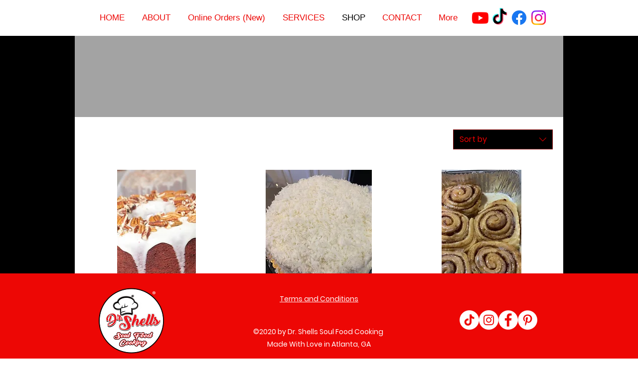

--- FILE ---
content_type: text/html; charset=utf-8
request_url: https://www.google.com/recaptcha/api2/aframe
body_size: 258
content:
<!DOCTYPE HTML><html><head><meta http-equiv="content-type" content="text/html; charset=UTF-8"></head><body><script nonce="RWP0qr2HZTnd8xbhE8DfrQ">/** Anti-fraud and anti-abuse applications only. See google.com/recaptcha */ try{var clients={'sodar':'https://pagead2.googlesyndication.com/pagead/sodar?'};window.addEventListener("message",function(a){try{if(a.source===window.parent){var b=JSON.parse(a.data);var c=clients[b['id']];if(c){var d=document.createElement('img');d.src=c+b['params']+'&rc='+(localStorage.getItem("rc::a")?sessionStorage.getItem("rc::b"):"");window.document.body.appendChild(d);sessionStorage.setItem("rc::e",parseInt(sessionStorage.getItem("rc::e")||0)+1);localStorage.setItem("rc::h",'1769081017137');}}}catch(b){}});window.parent.postMessage("_grecaptcha_ready", "*");}catch(b){}</script></body></html>